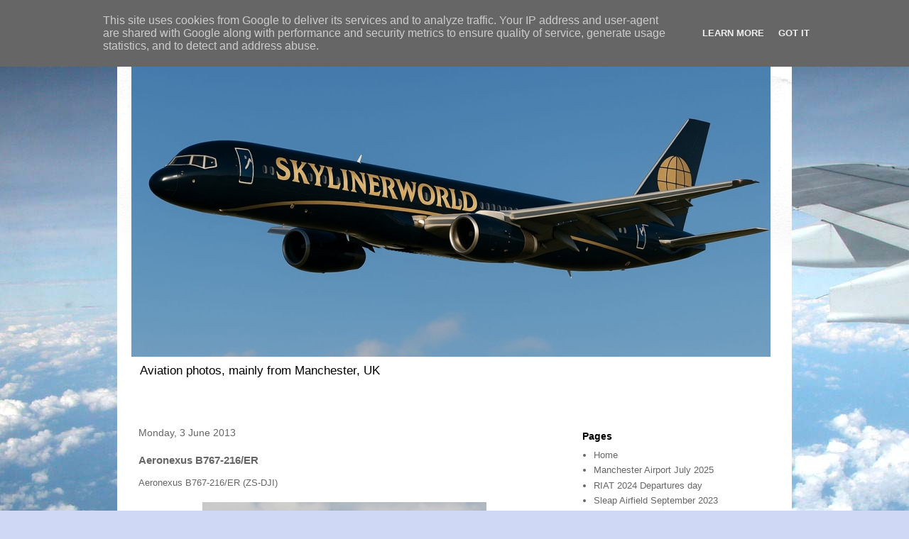

--- FILE ---
content_type: text/plain
request_url: https://www.google-analytics.com/j/collect?v=1&_v=j102&a=541666885&t=pageview&_s=1&dl=http%3A%2F%2Fblog.skylinerworld.co.uk%2F2013%2F06%2Faeronexus-b767-216er.html&ul=en-us%40posix&dt=Skylinerworld%3A%20Aeronexus%20B767-216%2FER&sr=1280x720&vp=1280x720&_u=IEBAAEABAAAAACAAI~&jid=764209861&gjid=499076129&cid=1709979529.1768789094&tid=UA-38829014-2&_gid=1728634028.1768789094&_r=1&_slc=1&z=873072012
body_size: -452
content:
2,cG-WJ79Q3VVK7